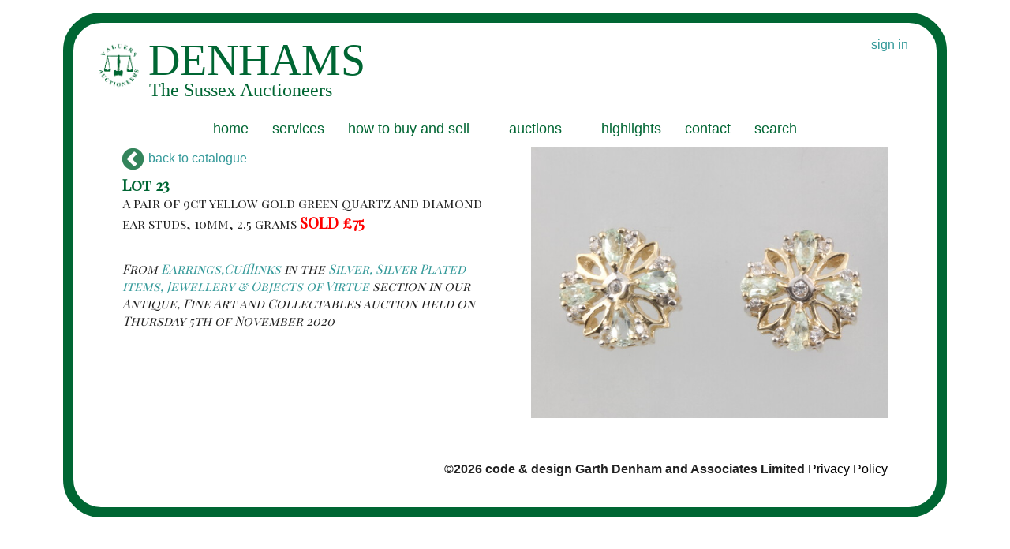

--- FILE ---
content_type: text/html; charset=UTF-8
request_url: https://denhams.com/lot/23/november-2020
body_size: 3025
content:
<!DOCTYPE HTML>
<html lang="en-GB">
<head>
            <!-- Google tag (gtag.js) -->
    <script async src="https://www.googletagmanager.com/gtag/js?id=UA-412982-1"></script>
    <script>
      window.dataLayer = window.dataLayer || [];
      function gtag(){dataLayer.push(arguments);}
      gtag('js', new Date());

      gtag('config', 'UA-412982-1');
    </script>
    
    <meta http-equiv="Content-Type" content="text/html; charset=utf-8">
    <title>
        A pair of 9ct yellow gold green quartz and diamond ear | 5th November 2020 | Denhams
    </title>
    <meta name="description" content="
		    Lot 23 in Denhams 5th November 2020 antique auction
	 ">
    <meta name="verify-v1" content="3rdhLs6QZ03lpoVDV+0ZUUwMuLy+p8h7/6QCo+wx2oo=">
    <meta name="msvalidate.01" content="12DD61020E58C330C77F851EEBE96B5C" />
    <meta name="p:domain_verify" content="35114e4875e44c5e80804a9ba55d9c37"/>
    <meta name="y_key" content="5aab57ce6b1738a0">
    <meta name="viewport" content="width=device-width"/>
    <meta name="_token" content="kIFyXhc4ILbP6UZsAoL3uO6h1hJGEP8qHoSjOfrP" />
    <link href="https://assets.denhams.com/img/apple-touch-icon.1de74a82.png" rel="apple-touch-icon-precomposed"/>
    <link rel="preload" as="style" href="//maxcdn.bootstrapcdn.com/font-awesome/4.5.0/css/font-awesome.min.css" onload="this.onload=null;this.rel='stylesheet'" >
    <link href="https://assets.denhams.com/css/framework.593e7cf2.css.gz" rel="stylesheet" type="text/css">
    <link rel="preload" as="style" href="https://assets.denhams.com/css/third-party.min.2af6197d.css.gz" onload="this.rel='stylesheet'">
    <link rel="preload" as="style" href="https://fonts.googleapis.com/css?family=Montserrat|Playfair+Display+SC" onload="this.onload=null;this.rel='stylesheet'">

    <link rel="preconnect" href="https://fonts.gstatic.com">
    <link rel="preload" as="style"  href="https://fonts.googleapis.com/css2?family=Raleway:wght@600&display=swap"  onload="this.onload=null;this.rel='stylesheet'">
            <title>Lot 23 in the 5th November 2020 antique auction - Denhams - auctioneers and valuers</title>
<meta name="description" content="A pair of 9ct yellow gold green quartz and diamond ear studs, 10mm, 2.5 grams">
<meta property="og:title" content="Lot 23 in the 5th November 2020 antique auction" />
<meta property="og:description" content="A pair of 9ct yellow gold green quartz and diamond ear studs, 10mm, 2.5 grams" />
<meta property="og:type" content="product" />
<meta property="og:url" content="https://denhams.com/lot/23/november-2020" />
<meta property="og:image" content="https://images.denhams.com/799/799lot23.jpg" />

<meta name="twitter:title" content="Lot 23 in the 5th November 2020 antique auction" />
<meta name="twitter:description" content="A pair of 9ct yellow gold green quartz and diamond ear studs, 10mm, 2.5 grams" />
<meta name="twitter:image" content="https://images.denhams.com/799/799lot23.jpg" />
<meta name="twitter:site" content="@denhams" />
<meta name="twitter:card" content="summary_large_image" />
<script type="application/ld+json">{"@context":"https://schema.org","@type":"WebPage","name":"Lot 23 in the 5th November 2020 antique auction","description":"A pair of 9ct yellow gold green quartz and diamond ear studs, 10mm, 2.5 grams","image":"https://images.denhams.com/799/799lot23.jpg"}</script>
   <style type="text/css">
       .extra-space-hamburger {
margin-top: 1.2rem;
padding-left: 1em;
}
   </style>
</head>
<!-- Google tag (gtag.js) -->
<script async src="https://www.googletagmanager.com/gtag/js?id=G-HSV5Q48EPX"></script>
<script>
  window.dataLayer = window.dataLayer || [];
  function gtag(){dataLayer.push(arguments);}
  gtag('js', new Date());

  gtag('config', 'G-HSV5Q48EPX');
</script>
<body  style='width:100%'>
<div class='outer'>
    <div class="row">
        <header class='member-status'>
                                                                                        <a href='/users/login'>sign in</a>
                                    </header>
    </div>
    <div class="off-canvas-wrap" data-offcanvas>
        <div class="inner-wrap">
            <nav class="tab-bar show-for-medium-down">
                <section class="right-small">
                 
                  <a href="#" class="right-off-canvas-toggle"><span> <i class="fa fa-bars extra-space-hamburger"></i>  </span></a>
                </section>
            </nav>

            <!-- Off Canvas Menu -->
            <aside class="left-off-canvas-menu">
                <ul class='off-canvas-list'>
                                    </ul>
            </aside>

            <aside class="right-off-canvas-menu">
                <ul class='off-canvas-list'>
                    <li><a href="/">home</a></li>

    <li><a href="/info/services">services</a></li>
    <li class='has-submenu'>
        <a href="#">how to buy and sell</a>
        <ul class='right-submenu'>
          <li class="back"><a href="#">Back</a></li>
            <li><a href="/info/buying_at_auction">Buying at auction</a></li>
            <li><a href="/info/selling_at_auction">Selling at auction</a></li>
            <li><a href='/info/member_services/'>member services</a></li>
            <li class='has-submenu'><a href="#">Shipping</a>
                <ul class='right-submenu'>
                  <li class="back"><a href="#">Back</a></li>

                    <li><a href='/info/international_shipping'>International</a></li>
                    <li><a href='/info/uk_shipping'>UK</a></li>
                </ul>
            </li>
            <li class='has-submenu'>
                <a href="#">Terms and Conditions</a>
                <ul class='right-submenu'>
                  <li class="back"><a href="#">Back</a></li>

                    <li><a href='/info/terms_buying'>for buying</a></li>
                    <li><a href='/info/terms_selling'>for selling</a></li>
                </ul>
            </li>
        </ul>
    </li>

    <li class='has-submenu'><a href="#">auctions</a>
        <ul class='right-submenu'>
            <li class="back"><a href="#">Back</a></li>
            <li><a href="/upcoming-auctions/">upcoming</a></li>
            <li><a href="/past-auctions/">past </a></li>


        </ul>
    </li>
    <li class='has-submenu'><a href="#">dates and times</a>
        <ul class='right-submenu'>
          <li class="back"><a href="#">Back</a></li>

            <li><a href="/upcoming-auctions">upcoming auctions</a></li>
            <li><a href="/info/viewing_times">viewing times</a></li>

            <li><a href="/vendors/">sellers area</a></li>
        </ul>
    </li>
    <li><a href="/highlights/">highlights</a></li>
    <li><a href="/info/contact">contact</a></li>
  
   <li> <a href='/users/login'>sign in</a></li>
   <li> <a href='/users/register'>or register</a></li>
   <li> <a href='/lots/search'>search past auctions</a></li>

                </ul>
            </aside>

            <!-- close the off-canvas menu -->
            <a class="exit-off-canvas"></a>

            <div class="row ">
                <div class='show-for-large-up  medium-12 columns'>
                    <nav class="top-bar " data-topbar>
                                                                                    <ul class="title-area">
    <li class="name"></li>
    <li class="toggle-topbar menu-icon"><a href="#">menu</a></li>
  </ul>
<section class="top-bar-section">
<ul>
    <li><a href="/">home</a></li>
    <li><a href="/info/services">services</a></li>
    <li class='has-dropdown'>
        <a href="#">how to buy and sell</a>
        <ul class='dropdown'>
            <li><a href="/info/buying_at_auction">buying at auction</a></li>
            <li><a href="/info/selling_at_auction">selling at auction</a></li>
            <li><a href='/info/member_services/'>member services</a></li>
            <li class='has-dropdown'><a href="#">shipping</a>
                <ul class='dropdown'>
                    <li><a href='/info/international_shipping'>international</a></li>
                    <li><a href='/info/uk_shipping'>UK</a></li>
                </ul>
            </li>
            <li class='has-dropdown'>
                <a href="#">terms and conditions</a>
                <ul class='dropdown'>
                    <li><a href='/info/terms_buying'>for buying</a></li>
                    <li><a href='/info/terms_selling'>for selling</a></li>
                </ul>
            </li>
        </ul>
    </li>
    <li class='has-dropdown'><a href="#">auctions</a>
        <ul class='dropdown'>
            <li><a href="/upcoming-auctions/">upcoming</a></li>
            <li><a href="/viewing-times">viewing times</a></li>
            <li><a href="/past-auctions/">past </a></li>

            <li><a href="/vendors/">sellers area</a></li>
        </ul>
    </li>
    <li><a href="/highlights/">highlights</a></li>
    <li><a href="/info/contact">contact</a></li>
     <li class='has-dropdown show-for-small-only'><a href="#">Members</a>
        <ul class='dropdown'>
                           <li> <a href='/users/login'>sign in</a></li>
               <li> <a href='/users/register'>or register</a></li>
                    </ul>
    </li>
    <li><a href="/lots/search">search</a></li>

</ul>
</section>



                                                                        </nav>
                </div>
            </div>
            <div class="row" style="min-height: 200px">
                <div class='small-12 large-12 columns'>
                        <div class='row' data-lot-id="485342">
        <div class='small-12 medium-12 large-6 columns'>
            <nav><a href=' /antique-auction/'><i class="fa fa-flip-horizontal fa-2x fa-chevron-circle-right"></i> back to catalogue</a></nav>
            <article>
            <h1 class="lot-description"><span class="lot-no">Lot 23</span><br>
                 A pair of 9ct yellow gold green quartz and diamond ear studs, 10mm, 2.5 grams
                <strong>
                                        <span class='price-result'>
                        SOLD £75
                    </span>
                                    </strong>
            </h1>
            </article>
                            <br>
            
                        <div class='row'>
                <div class='medium-12 show-for-medium-up columns'>
                                            <h2 class="lot-origin"><em>
                                From
                                <a href="https://denhams.com/antique-auction/november-2020/silver-jewellery">
                                    Earrings,Cufflinks</a>

                                in the <a
                                        href="https://denhams.com/antique-auction/november-2020/silver-jewellery">
                                    Silver, Silver Plated items, Jewellery &amp; Objects of Virtue</a> section in
                                our Antique, Fine Art and Collectables auction held on Thursday 5th of November 2020
                            </em></h2>
                                    </div>
            </div>
        </div>
        <div class='small-12 medium-12 large-6 text-center columns'>

                                        <ul class="lightgallery">
                    <li data-src="https://images.denhams.com/799/799lot23.jpg" >
                        <img src="https://image-resize.denhams.com/mobile/799/799lot23.jpg"/>
                    </li>
                                                        </ul>
                    </div>
    </div>
<input type="hidden" name="_token" value="kIFyXhc4ILbP6UZsAoL3uO6h1hJGEP8qHoSjOfrP">
                </div>
            </div>
            <div class="row">
                <div class='small-12 text-right columns'>
                    <footer>
                        <p><strong>&copy;2026 code &amp; design Garth Denham and Associates Limited</strong> <a style="color: black" href="/info/privacy_policy/">Privacy Policy</a> </p>
                    </footer>
                </div>
            </div>
        </div>
    </div>
</div>
<script src="https://assets.denhams.com/js/third-party.min.2df4d132.js.gz"></script>
<script defer src="https://assets.denhams.com/js/framework.1a49059d.js.gz"></script>


<script>
    window.addEventListener('DOMContentLoaded', function() {
        (function($) {
            $(document).foundation();
            $('.left-off-canvas-toggle').click(function(){ false });         
        })(jQuery);
    });
</script>
<script defer src="https://assets.denhams.com/js/custom.0f353644.js.gz"></script>
        <script>
        $(document).ready(function () {
            $(".lightgallery").lightGallery({thumbnail: true, zoom: true});
        });
    </script>
<script>
    var $container = $('#image-block');

// initialize Masonry after all images have loaded  
$container.imagesLoaded( function() {
     $container.masonry();
});</script>

</body>
</html>